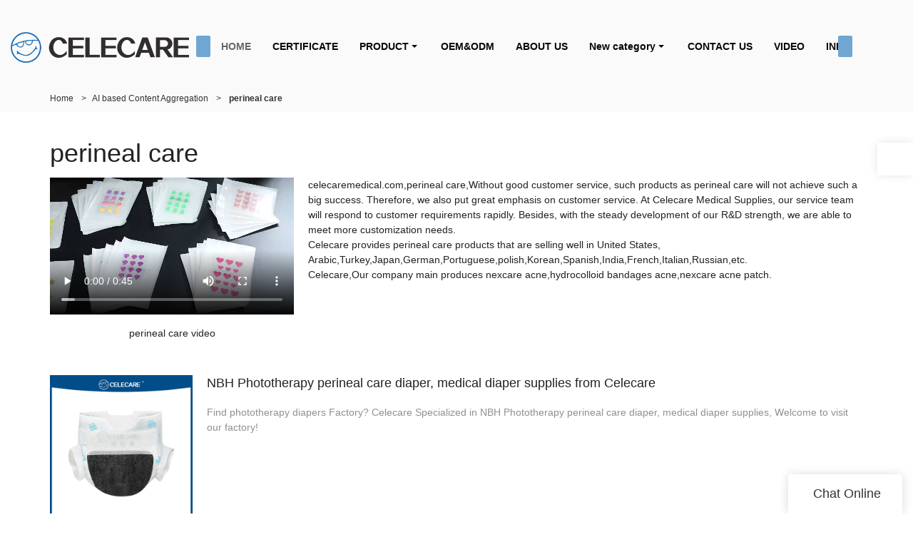

--- FILE ---
content_type: text/html
request_url: https://www.celecaremedical.com/all-products/perineal-care
body_size: 14821
content:
<!doctype html>
<html>
<!-- HEADER BEGIN -->
<head>
    <meta name="viewport" content="width=device-width,initial-scale=1.0,maximum-scale=1.0,minimum-scale=1.0,user-scalable=no">
    <meta name="applicable-device" content="pc,mobile">
    <meta http-equiv="X-UA-Compatible" content="IE=Edge,chrome=1"/>
    <meta http-equiv="Content-Type" content="text/html; charset=utf-8" />  
    <title>perineal care | Celecare</title>
    <meta name="keywords" content="perineal care" />
    <meta name="description" content="perineal care from .Celecare Inquire! " />
    <link rel="shortcut icon" href="https://img80002623.weyesimg.com/uploads/gkd9fzfz.allweyes.com/images/15568517493979.png" />
    <link rel="Bookmark" href="https://img80002623.weyesimg.com/uploads/gkd9fzfz.allweyes.com/images/15568517493979.png" />
    <meta property="og:title" content="perineal care | Celecare" />
<meta property="og:description" content="perineal care from .Celecare Inquire! " />
<meta property="og:image" content="https://img80002623.weyesimg.com/uploads/gkd9fzfz.allweyes.com/images/15570478434763.png" />
<meta property="og:url" content="https://www.celecaremedical.com/all-products/perineal-care" />
<!--<link rel="apple-touch-icon-precomposed" sizes="144x144" href="--><!--/../assets/images/app-logo.png">-->
<!--[if lte IE 8]>
	<script data-static="false">self.location="/caution/upbrowser?referrer="+window.location.href;</script>
<![endif]-->
<!-- google结构化数据 -->
<script type="application/ld+json">
[{"@context":"https:\/\/schema.org","@type":"Organization","url":"http:\/\/www.celecaremedical.com\/all-products\/perineal-care","logo":"https:\/\/img80002623.weyesimg.com\/uploads\/gkd9fzfz.allweyes.com\/images\/15570478434763.png"},{"@context":"https:\/\/schema.org","@type":"BreadcrumbList","itemListElement":[{"@type":"ListItem","position":1,"name":"Home","item":"http:\/\/www.celecaremedical.com"},{"@type":"ListItem","position":2,"name":"AI based Content Aggregation","item":"http:\/\/www.celecaremedical.com\/all-products"},{"@type":"ListItem","position":3,"name":"perineal care","item":"http:\/\/www.celecaremedical.com\/perineal-care"}]},{"@context":"https:\/\/schema.org","@type":"NewsArticle","headline":"perineal care","datePublished":"2025-11-13T23:20:09+08:00","dateModified":"2025-11-13T23:20:09+08:00","image":"https:\/\/img80002623.weyesimg.com\/uploads\/www.celecaremedical.com\/images\/15898499775089.jpg"}]
</script><link data-static="base" href="https://yasuo.weyesimg.com/templates/public4/assets/css/base.css" rel="stylesheet" type="text/css" id="style" />
<!--<link/>-->
<!-- HEADCSSJSBEGIN -->
<script data-static="false" id="basejscript">
/* 全局变量 */
window.siteInfo = {
	member: {
		status: 'CLOSE',
	},
	seo: {
		verifyCode: 'OPEN',
	},
	language_code: '',
	checkIP: '0',
	shopping: {
		shoppingCart: 0,
	},
    water_info:{
        waterController:'CLOSE',// 水印开关，OPEN开，CLOSE关闭
    }
};

window.fanyi = {
	'ok': 'Ok',           // 弹窗：好的
	'hide': 'hide',       // 弹窗：隐藏
	'prompt': 'Prompt',  // 弹窗：提示
	's_c_d_y': 'yes',// 弹窗：确定
	's_c_d_n': 'no',// 弹窗：取消
	'not_empty': 'Do not allow empty',         // 表单验证：不能为空
	'format_email': 'Please enter a valid e-mail format',    // 表单验证：邮箱格式不正确
	'format_password': 'Password at least 6',    // 表单验证：密码格式不正确
	'format_pwdAgain': 'Password inconsistency',    // 表单验证：新旧密码不一致
	'special_character': 'Existence of special characters',    // 表单验证：非法字符
	'format_integer': 'Please enter a valid number format',// 表单验证：数字格式不正确
	'send_failed': 'Send failed',        // 询盘：发送失败
	'aisubtitle': 'Submit successfully',          // 询盘：提交成功
  'being_processed': 'Being Processed',// 询盘：处理中
	'You_need_to_upload_files': 'You need to upload files', // 附件上传：不能为空
  'inquire_attach_uploading': 'When uploading files, please wait a few minutes patiently. Do not close the web page or disconnect the network!',  // 附件上传：文件上传中
	'up_file_tips': 'Support formats：PDF、Word、Excel、Txt、JPG、PNG、BMP、GIF、RAR、ZIP，It is recommended to upload up to 5, and the single size must not exceed 20M.',// 附件上传：附件大小与格式的要求提示
	'please_open_with_another_browser': 'Please open with another browser', // 低级浏览器提示
};
</script>

<style data-static="false" id="css_color" rel="stylesheet" type="text/css">
a,a:hover,.font-color-a a,.font-color-a a:hover,.font-color,.font-color-hover:hover,.font-color-a a,.font-color-a a:hover,.font-color-a-hover a:hover,.font-color-before:before,.font-color-hover-before:hover:before,.font-color-after:after,.font-color-hover-after:hover:after{color:#1470b8}.border-color,.btn-primary,.btn-primary:focus,.btn-primary:hover,.border-color-a a,.border-color-a a:hover,.border-color-hover:hover,.border-color-before:before,.border-color-hover-before:hover:before,.border-color-after:after,.border-color-hover-after:hover:after{border-color:#1470b8}.bg-color,.btn-primary,.btn-primary:focus,.btn-primary:hover,.bg-color-a a,.bg-color-a a:hover,.bg-color-hover:hover,.bg-color-before:before,.bg-color-hover-before:hover:before,.bg-color-after:after,.bg-color-hover-after:hover:after{background-color:#1470b8}.bg-color-h a{color:#1470b8}.bg-color-h a:hover{background-color:#1470b8;color:#fff}.swiper-pagination-bullet:hover,.swiper-pagination-bullet-active,.owl-pagination-active-bg-color .owl-pagination .owl-page.active span{background-color:#1470b8!important}.btn-bg:hover,.tem-btn-1,.tem-btn-2,.tem-btn-3,.tem-btn-4,.tem-btn-5,.tem-btn-6,.tem-btn-7,.tem-btn-8,.tem-btn-9{color:#1470b8}.btn-bg,.btn-primary,.btn-primary:focus,.btn-primary:hover,.tem-btn-1,.tem-btn-2,.tem-btn-3,.tem-btn-4,.tem-btn-5,.tem-btn-6,.tem-btn-7,.tem-btn-8,.tem-btn-9,.tem01-page .pagination>.active>a,.tem01-page .pagination>.active>span,.tem01-page .pagination>.active>a:hover,.tem01-page .pagination>.active>span:hover,.tem01-page .pagination>.active>a:focus,.tem01-page .pagination>.active>span:focus{border-color:#1470b8}.btn-bg,.btn-primary,.btn-primary:focus,.btn-primary:hover,.btn-bg:hover,.tem-btn-3:before,.tem-btn-4:before,.tem-btn-5:before,.tem-btn-6:before,.tem-btn-7:before,.tem-btn-7:after,.tem-btn-8:before,.tem-btn-8:after,.tem-btn-9:before,.tem-btn-9:after,.tem01-page .pagination>.active>a,.tem01-page .pagination>.active>span,.tem01-page .pagination>.active>a:hover,.tem01-page .pagination>.active>span:hover,.tem01-page .pagination>.active>a:focus,.tem01-page .pagination>.active>span:focus{background-color:#1470b8}.tem-btn-1,.tem-btn-2{background:-webkit-linear-gradient(left,#1470b8,#1470b8) no-repeat;background:linear-gradient(to right,#1470b8,#1470b8) no-repeat}.owl-dot-AH-bg-color .owl-dot.active span,.owl-dot-AH-bg-color .owl-dot:hover span,.bg-color-active-span .active span{background-color:#1470b8!important}:root{--main-color:#1470b8;--rgb-color:20,112,184;}</style>
<style data-css="customcolor" data-color=""></style>


<script data-static="false">
    var _is_lighthouse = false;
</script>

<!-- CSS PLACEHOLDER BEGIN -->
<!-- CSS PLACEHOLDER END -->


<link data-static="base" id="css_font" data-font="" href="" rel="stylesheet" type="text/css" />


<!-- 统计代码头部css -->
<style data-static="false" abcd type="text/css">


.tem0-contact-sm.submit-center .box.submit{background: #1470B8;}
.tem0-contact-sm.submit-center .box.submit .btn{color: #fff;font-weight: 700;}
.tem0-contact-sm.submit-center .box.submit{border: 1px solid #fff;}
</style>
<script type="text/javascript" src="https://yasuo.weyesimg.com/templates/public4/assets/js/base.js"></script>
<script>$(function(){if(navigator.appVersion.match(/MSIE [0-9]+/))$('body').append($('<div id="ieTipsBox"><a href="/caution/upbrowser?referrer='+window.location.href+'"><span>Browser access below IE11 may cause problems such as view confusion and security. It is recommended that you upgrade your browser. </span><i>Read More</i></a></div>'))})</script>



<script type="text/javascript" src="/templates/public4/assets/js/redirectByIp.js?v=1697163556"></script>
<!-- HEADCSSJSEND -->    <!-- ga头部-->
    



<!-- Google tag (gtag.js) -->
<script async src="https://www.googletagmanager.com/gtag/js?id=G-QSHKFC1EHN"></script>
<script>
  window.dataLayer = window.dataLayer || [];
  function gtag(){dataLayer.push(arguments);}
  gtag('js', new Date());

  gtag('config', 'G-QSHKFC1EHN');
</script>    <!-- ga头部-->
    <meta name="google-site-verification" content="WEt0HmcJsfKN-B4IZrmQls4pEa-ygyOZhkByjf_RLvk" />
<meta name="yandex-verification" content="1a0d6de3107885b4" />
<meta name="msvalidate.01" content="4ABDB34E4F1A19BA4F1BDF88A4477DBB" />
    <!-- 页面类型 -->
    </head>
<!-- HEADER END -->
<body class="_system" id="home">

<!-- BODY BEGIN -->
            <link template-css="widget" href="/templates/public4/assets/css/widget/header/public_header_80.css?v=1567059096" rel="stylesheet" type="text/css" />
<script type="text/javascript" src="/templates/public4/assets/js/widget/header/public_header_80.js?v=1577959402"></script>
<header class="headerWrap tem80-header show-full" widget-style="display color" style="color: rgb(7, 7, 9);">
    <div class="fixed_right">
        <p class="fixed_p noScrollMove" widget-style="background" style="background-position: 0% 0%; background-color: rgb(255, 255, 255); background-size: auto; background-repeat: repeat;"></p>
        <ul>
                                    <li class="head_editor">
                <section template-edit="block.block_desc" template-sign="co_detailed_head80">
                                        <span class="icon-mail62" style="line-height: 46px;font-size: 2rem;"></span>
                                    </section> 
            </li>
        </ul>
    </div>
    <div class="header">
        <div class="head_bottom">
            <span class="tem_bg noScrollMove" widget-style="background" style="background-position: 0% 0%; background-color: rgb(255, 255, 255); background-size: auto; background-repeat: repeat;"></span>
            <div class="container">
                <div class="con clearfix">
                    <div class="logo">
                        <a href="/" widget-action="logo">
                                                    <img src="https://img80002623.weyesimg.com/uploads/gkd9fzfz.allweyes.com/images/15570478434763.png?imageView2/2/w/1920/h/160/q/75/format/webp" alt="Logo | Celecare Medical Supplies - celecaremedical.com">
                                                </a>
                    </div>
                    <div class="navigation">
                        <div class="search">
                            <div class="icon_bx" widget-style="search">
                                <span class="icon-sousuo2"></span>
                                <div class="search_box bg-color">
                                    <form action="/search/index/" method="post" class="search_div_form noScrollMove" widget-style="background-color" style="background-position: 0% 0%; background-color: rgb(255, 255, 255); background-size: auto; background-repeat: repeat;">
                                        <input type="text" name="searchname" placeholder="Search" required="" autocomplete="off">
                                        <div class="header_search_select">
                                            <ul></ul>
                                        </div>
                                        <button class="icon-sousuo2"></button>
                                        <i class="icon-clear"></i>
                                    </form>
                                </div>
                            </div>
                                                        <button class="nav_button">
                                <div class="nav_button_icon">
                                    <span></span>
                                    <span></span>
                                    <span></span>
                                </div>
                            </button>
                        </div>
                        <nav class="noScrollMove" widget-style="background-color" style="width: 986px; background-position: 0% 0%; background-color: rgb(255, 255, 255); background-size: auto; background-repeat: repeat; max-width: 1543px;">
                            <div class="lr">
                                <div class="left icon-keyboard_arrow_left bg-color"></div>
                                <div class="right icon-keyboard_arrow_right bg-color"></div>
                            </div>
                            <div class="nav">
                                <ul nav-action="edit">
                                    <li>
                                        <div class="text active"><a href="/">HOME</a></div>
                                    </li>
                                                                        <li>
                                        <div nav-id="45" class="text "><a href="/certificate"  >CERTIFICATE</a></div>
                                    </li>
                                                                        <li>
                                        <div nav-id="1" class="text xia "><a href="/product"  >PRODUCT</a></div>
                                        <ul widget-style="background-color" class="noScrollMove" style="background-position: 0% 0%; background-color: rgb(255, 255, 255); background-size: auto; background-repeat: repeat;">
                                                                                        <li>
                                                <div class="text "><a href="/personal-care-products"  >Acne patch</a></div>
                                                                                            </li>
                                                                                        <li>
                                                <div class="text "><a href="/one-piece-clostomy-bag"  >One-piece ostomy bag</a></div>
                                                                                            </li>
                                                                                        <li>
                                                <div class="text "><a href="/colostomy-bag"  >Colostomy bag</a></div>
                                                                                            </li>
                                                                                        <li>
                                                <div class="text "><a href="/two-piece-clostomy-bag"  >Two-piece ostomy bag</a></div>
                                                                                            </li>
                                                                                        <li>
                                                <div class="text "><a href="/two-piece-baseplate"  >Two-piece baseplate</a></div>
                                                                                            </li>
                                                                                        <li>
                                                <div class="text "><a href="/urostomy-bag"  >Urostomy bag</a></div>
                                                                                            </li>
                                                                                        <li>
                                                <div class="text "><a href="/baby-eye-mask"  >Baby eye mask</a></div>
                                                                                            </li>
                                                                                        <li>
                                                <div class="text "><a href="/wound-dressing"  >Wound dressing</a></div>
                                                                                            </li>
                                                                                    </ul>
                                    </li>
                                                                        <li>
                                        <div nav-id="2" class="text "><a href="/oem-odm"  >OEM&ODM</a></div>
                                    </li>
                                                                        <li>
                                        <div nav-id="3" class="text "><a href="/about-us"  >ABOUT US</a></div>
                                    </li>
                                                                        <li>
                                        <div nav-id="23" class="text xia "><a href="/new-category"  >New category</a></div>
                                        <ul widget-style="background-color" class="noScrollMove" style="background-position: 0% 0%; background-color: rgb(255, 255, 255); background-size: auto; background-repeat: repeat;">
                                                                                        <li>
                                                <div class="text "><a href="/other-products"  >Hydrocolloid raw material</a></div>
                                                                                            </li>
                                                                                        <li>
                                                <div class="text "><a href="/neonatal-phototherapy-eye-mask"  >Neonatal phototherapy eye mask</a></div>
                                                                                            </li>
                                                                                        <li>
                                                <div class="text "><a href="/picc-line-cover"  >PICC line cover</a></div>
                                                                                            </li>
                                                                                        <li>
                                                <div class="text "><a href="/phototherapy-diaper"  >Phototherapy diaper</a></div>
                                                                                            </li>
                                                                                    </ul>
                                    </li>
                                                                        <li>
                                        <div nav-id="6" class="text "><a href="/contact-us"  >CONTACT US</a></div>
                                    </li>
                                                                        <li>
                                        <div nav-id="4" class="text "><a href="/video"  >VIDEO</a></div>
                                    </li>
                                                                        <li>
                                        <div nav-id="5" class="text xia "><a href="/info-center"  >INFO CENTER</a></div>
                                        <ul widget-style="background-color" class="noScrollMove" style="background-position: 0% 0%; background-color: rgb(255, 255, 255); background-size: auto; background-repeat: repeat;">
                                                                                        <li>
                                                <div class="text "><a href="/faqs"  >FAQS</a></div>
                                                                                            </li>
                                                                                        <li>
                                                <div class="text "><a href="/news"  >NEWS</a></div>
                                                                                            </li>
                                                                                    </ul>
                                    </li>
                                                                    </ul>
                            </div>
                        </nav>
                    </div>
                </div>
            </div>
        </div>
    </div>
</header>        <!-- 头部 -->
<!-- 位置 -->
<div template-layout="5">
    <div layout-id="1" class="tem02-s-title-position" layout-style="align[123]">
	<link template-css="layout" href="/templates/public4/assets/css/layout/s_title_position/public_s_title_position_2.css?v=1567059096" rel="stylesheet" type="text/css" />
    <div func-id="1" class="container">
        <!--所在位置 开始-->
<div class="location" module-style="color">
    <a href="/">Home</a>

    
        <span> &nbsp;&gt;&nbsp;</span><a href="/all-products">AI based Content Aggregation</a>
        
        <span> &nbsp;&gt;&nbsp; </span><strong>perineal care</strong>
            </div>
    </div>
</div></div><!-- 主体内容 -->
<div template-layout="23">
    <!-- 新ai聚合页-模板2 -->
<div layout-id="3"> 
  <div class="tem05-search-product">
    <link template-css="layout" href="/templates/public4/assets/css/layout/search_product/public_search_product_5.css?v=1597915583" rel="stylesheet" type="text/css" />
		<div class="container">
      <div template-module="3">
        <div func-id="3">
          <div class="tem12-search-picture-text">
  <h1 class="b_title">perineal care</h1>
  <div class="item flexBoxWrap">
    <div class="image">
		<video src="https://img80002623.weyesimg.com/uploads/www.celecaremedical.com/video/17248093737749.mp4" controls></video>				<p>perineal care video</p>    </div>
    <div class="text">
		<p>celecaremedical.com,perineal care,Without good customer service, such products as perineal care will not achieve such a big success. Therefore, we also put great emphasis on customer service. At Celecare Medical Supplies, our service team will respond to customer requirements rapidly. Besides, with the steady development of our R&D strength, we are able to meet more customization needs.<br>Celecare provides perineal care products that are selling well in United States, Arabic,Turkey,Japan,German,Portuguese,polish,Korean,Spanish,India,French,Italian,Russian,etc.<br>Celecare,Our company main produces nexcare acne,hydrocolloid bandages acne,nexcare acne patch.</p>
    </div>
  </div>
</div>        </div>
        <div func-id="3">
          <div class="tem13-search-picture-text">
  <div class="items">
		<div class="item">
		<a href="/nbh-phototherapy-perineal-care-diaper-medical-diaper-supplies-from-celecare" class="flexBoxWrap">
		  <div class="image">
			<img src="https://img80002623.weyesimg.com/uploads/www.celecaremedical.com/images/15898499775089.jpg?imageView2/2/w/1920/q/75/format/webp" alt="NBH Phototherapy perineal care diaper, medical diaper supplies from Celecare">
		  </div>
		  <div class="text">
			<div class="title">NBH Phototherapy perineal care diaper, medical diaper supplies from Celecare</div>
			<div class="desc">Find phototherapy diapers Factory? Celecare Specialized in NBH Phototherapy perineal care diaper, medical diaper supplies, Welcome to visit our factory!</div>
		  </div>
		</a>
    </div>
		<div class="item">
		<a href="/celecare-top-quality-baby-diapers-newborn-company-with-convenience" class="flexBoxWrap">
		  <div class="image">
			<img src="https://img80002623.weyesimg.com/uploads/gkd9fzfz.allweyes.com/images/f4a8b50948df63116ef286fed395f612.jpg?imageView2/2/w/1920/q/75/format/webp" alt="Celecare top quality baby diapers newborn company with convenience">
		  </div>
		  <div class="text">
			<div class="title">Celecare top quality baby diapers newborn company with convenience</div>
			<div class="desc">Want to know more details about form Celecare? Click, if you want to learn more!</div>
		  </div>
		</a>
    </div>
		<div class="item">
		<a href="/celecare-factory-price-ostomy-wafer-sizes-series-for-people-with-ileostomy" class="flexBoxWrap">
		  <div class="image">
			<img src="https://img80002623.weyesimg.com/uploads/gkd9fzfz.allweyes.com/images/2865c4e3823b17d9a8a8e260471ee10c.jpg?imageView2/2/w/1920/q/75/format/webp" alt="Celecare factory price ostomy wafer sizes series for people with ileostomy">
		  </div>
		  <div class="text">
			<div class="title">Celecare factory price ostomy wafer sizes series for people with ileostomy</div>
			<div class="desc">Want to know more about ostomy wafer sizes form Celecare Medical Wenzhou Co., Ltd. ? Click in to learn more!</div>
		  </div>
		</a>
    </div>
	      </div>
</div>        </div>
        <div func-id="3">
          <div class="tem14-search-picture-text">
  <h3 class="b_title">Relevant Articles</h3>
  <div class="wrap">
    <div class="flexBoxWrap row">
		<div class="items col-md-6 col-xs-12 left">		<div class="item">
          <a class="title" href="/guide-of-ostomycare">Guide of OstomyCare</a>
          <span class="date">2025-10-30 16:34:35</span>
        </div>
				<div class="item">
          <a class="title" href="/ostomy-care">Ostomy Care</a>
          <span class="date">2025-09-12 16:20:18</span>
        </div>
				<div class="item">
          <a class="title" href="/rising-demand-and-innovation-in-waterproof-wound-dressings-a-global-perspective">Rising Demand and Innovation in Waterproof Wound Dressings: A Global Perspective</a>
          <span class="date">2025-07-30 10:37:17</span>
        </div>
				<div class="item">
          <a class="title" href="/breakthrough-in-hydrocolloid-dressing-technology-how-double-layer-structure-enhances-chronic-wound-healing-efficiency">Breakthrough in Hydrocolloid Dressing Technology: How Double-Layer Structure Enhances Chronic Wound Healing Efficiency</a>
          <span class="date">2025-07-25 17:29:24</span>
        </div>
				<div class="item">
          <a class="title" href="/environmentally-friendly-ostomy-bag-design-the-application-of-biodegradable-materials-in-medical-consumables">Environmentally Friendly Ostomy Bag Design: The Application of Biodegradable Materials in Medical Consumables</a>
          <span class="date">2025-07-22 11:46:43</span>
        </div>
		</div><div class="items col-md-6 col-xs-12 right">		<div class="item">
          <a class="title" href="/the-rise-of-smart-dressings-integrating-hydrocolloid-dressings-with-iot-for-remote-wound-monitoring">The Rise of Smart Dressings: Integrating Hydrocolloid Dressings with IoT for Remote Wound Monitoring</a>
          <span class="date">2025-07-18 18:34:51</span>
        </div>
				<div class="item">
          <a class="title" href="/modern-ostomy-care-innovations-for-enhanced-comfort-and-leak-prevention">Modern Ostomy Care: Innovations for Enhanced Comfort and Leak Prevention</a>
          <span class="date">2025-07-16 10:48:04</span>
        </div>
				<div class="item">
          <a class="title" href="/can-pimple-patch-work-on-all-types-of-acne">Can pimple patch work on all types of acne?</a>
          <span class="date">2024-09-05 14:24:00</span>
        </div>
				<div class="item">
          <a class="title" href="/where-do-you-ship-to">Where do you ship to?</a>
          <span class="date">2024-09-05 14:03:55</span>
        </div>
				<div class="item">
          <a class="title" href="/deliver-a-solid-set">Deliver a solid set</a>
          <span class="date">2024-08-30 17:26:24</span>
        </div>
		</div>		    </div>
  </div>
</div>        </div>
      </div>
    </div>
    <div template-module="3" style="background: rgba(0,0,0,.03);">
      <div func-id="3" class="container">
                  <div class="tem0-contact-sm" id="i_6915f729cb912">
    <link template-css="module" href="/templates/public4/assets/css/module/contact/public_contact_0.css?v=1641349870" rel="stylesheet" type="text/css" />
    <div class="wow animated fadeInUp" module-style="animated">
        <div class="form flexBoxWrap">
            <input type="hidden" name="pages" value="" class="locationHref">
            <input type="hidden" name="idType" value="0">
            <!-- 循环 开始 -->
                            <!-- 默认 -->
                <div class="item col-xs-12 col-sm-12 col-md-6 col-lg-6" module-style="column">
                    <div class="form-group">
                        <label class="box">
                            <input type="text" name="name" class="form-control" placeholder="Name" required>
                            <div class="control-label">Name</div>
                        </label>
                    </div>
                </div>
                                    <div class="item col-xs-12 col-sm-12 col-md-6 col-lg-6" module-style="column">
                        <div class="form-group">
                            <label class="box">
                                <input type="text" name="email" class="form-control" placeholder="E-mail" required>
                                <div class="control-label">E-mail</div>
                            </label>
                        </div>
                    </div>
                                        <!-- 循环 结束 -->
            <div class="item col-xs-12 col-sm-12 col-md-12 col-lg-12">
                <div class="form-group">
                    <label class="box full">
                        <textarea rows="3" class="form-control" placeholder="Content" name="contents" required></textarea>
                        <div class="control-label">Content</div>
                    </label>
                </div>
            </div>
            <div class="item col-xs-12 col-sm-12 col-md-12 col-lg-12">
                <div class="form-group mt15">
                    <div class="box submit">
                        <button type="submit" class="btn">Send Inquiry Now</button>
                        <div class="control-label"></div>
                    </div>
                </div>
            </div>
        </div>
    </div>
    <div class="style" module-style="color border-color background-color" style="color:#999;border-color:#D3D3D3;background-color:rgba(0,0,0,0)" hidden></div>
    <!-- STATIC BEGIN -->
    <input type="hidden" module-setting="title" module-tips="标题位置" value="title-box" module-value="select::{'title-top':'居上','title-left':'居左','title-box':'内嵌'}">
    <input type="hidden" module-setting="width" module-tips="标题宽度" value="100px">
    <input type="hidden" module-setting="border" module-tips="边框样式" value="border-bottom" module-value="select::{'border-all':'四周','border-bottom':'下边框'}">
    <input type="hidden" module-setting="size" module-tips="边框大小" value="1px">
    <input type="hidden" module-setting="radius" module-tips="圆角" value="0">
    <input type="hidden" module-setting="submit-radius" module-tips="按钮圆角" value="0">
    <input type="hidden" module-setting="submit-width" module-tips="按钮长度" value="100%" module-value="select::{'100%':'全屏','auto':'自动'}">
    <input type="hidden" module-setting="submit" module-tips="按钮位置" value="submit-center" module-value="select::{'submit-left':'居左','submit-center':'居中','submit-right':'居右'}">
    <input type="hidden" module-setting="max-width" module-tips="表单最大宽度" value="none">
    <input type="hidden" module-setting="content-required" module-tips="设置content默认内容" value="">
    <!-- STATIC END -->
    <script>
    $(function(){
        /* 自定义设置 */
        var box = '#i_6915f729cb912', style = '',
            oBox = $(box),
            oStyle = oBox.find('.style'),
            config = {
                color: oStyle.css('color'),
                boColor: oStyle.css('border-top-color'),
                bgColor: oStyle.css('background-color'),
                title: oBox.find('[module-setting="title"]').val(),
                width: oBox.find('[module-setting="width"]').val(),
                border: oBox.find('[module-setting="border"]').val(),
                size: oBox.find('[module-setting="size"]').val(),
                radius: oBox.find('[module-setting="radius"]').val(),
                submitRadius: oBox.find('[module-setting="submit-radius"]').val(),
                submitWidth: oBox.find('[module-setting="submit-width"]').val(),
                submit: oBox.find('[module-setting="submit"]').val(),
                maxWidth: oBox.find('[module-setting="max-width"]').val(),
                contentRequired: oBox.find('[module-setting="content-required"]').val(),
            };
            config.go_home = oBox.find('[module-setting="go_home"]');
            config.go_home.length>0 ? config.go_home = (config.go_home.val()=='1' ? true : false) : true;

        if($(window).width() < 768){
            config.title = 'title-box';
            config.submitWidth = '100%';
        }
        $(box + ' textarea').val(config.contentRequired);
        var formControl = box + ' .form-control',
            placeholder = 'placeholder{color:'+ config.color +'}';

        /* 字体色 */
        style += formControl + '::-webkit-input-'+ placeholder;
        style += formControl + ':-ms-input-'+ placeholder;
        style += formControl + ':-ms-'+ placeholder;
        style += formControl + '::-moz-'+ placeholder;
        style += formControl + '::'+ placeholder;
        style += formControl + '{color:'+ config.color +'}';
        style += box + ' .control-label{color:'+ config.color +'}';
        /* 边框色 */
        style += formControl + '{border-color:'+ config.boColor +'}';
        /* 背景色 */
        style += formControl + '{background-color:'+ config.bgColor +'}';
        /* 边框大小 */
        style += formControl + '{border-width:'+ config.size +'}';
        /* 圆角 */
        style += formControl + '{border-radius:'+ config.radius +'}';
        /* 提交按钮 */
        style += box + ' [type="submit"]{border-radius:'+ config.submitRadius +';width:'+ config.submitWidth +'}';
        /* 标题宽度 */
        style += box + '.title-left .help-block{margin-left:'+ config.width +'}';
        style += box + '.title-left .control-label{width:'+ config.width +'}';
        /* 表单最大宽度 */
        style += box + '{max-width:'+ config.maxWidth +'}';
        /* 验证码 & 附件上传 边框*/
        /* 标题/边框样式 */
        oStyle.html('<style>'+ style +'</style>');
        oBox
            .removeClass('title-top title-left title-box border-all border-bottom submit-left submit-center submit-right')
            .addClass(config.title + ' ' + config.border + ' ' + config.submit)
            .css('opacity', '1')
            .find('.locationHref').val(location.href);
        new formIframe('6915f729cb912');
    })
    </script>
</div>              </div>
    </div>
	</div> 
</div><script>
  $(function(){
    var oBread = $('.tem02-s-title-position')
    if(oBread.length > 0 && window.innerWidth > 992){
      if(oBread.offset().top === 0) oBread.css('padding-top','130px')
    }
  })
</script>
</div>

<!-- 尾部是否显示 chenyandong 2019-07-29 增 -->
<div template-layout="6" style="padding-bottom: 0px;">
    <div layout-id="6" layout-path="footer/public_footer_41" class="tem41-footer content-section noScrollMove full-screen-spacing" style="padding: 2% 6% 1%; background-color: rgb(244, 244, 244); background-size: cover; background-repeat: no-repeat; background-position: 50% 50%;">
<link template-css="layout" href="/templates/public4/assets/css/layout/footer/public_footer_41.css?v=1574332260" rel="stylesheet" type="text/css">
    <div class="container full-screen">
    	<div class="row wrap clearfix">      
            <div class="col-md-3 col-xs-6 tem02-footer-grids">    
                
<!-- CUSTOM 0/FOOTER/PUBLIC_FOOT_TEXT_1:7147 BEGIN -->
<!-- about us -->
	<div class="h4 title">
	<section module-edit="block.block_name">
		<p><span style="color:#333333;"><span style="font-size:18px;">QUICK LINKS</span></span></p>
	</section>
	</div>
	<section module-edit="block.block_desc"><ul class="description">
	<li><a href="/">Home</a></li>
	<li><a href="/product">Product</a></li>
	<li><a href="/oem-odm">Oem&amp;Odm</a></li>
	<li><a href="/about-us">About us</a></li>
	<li><a href="#skills">Video</a></li>
	<li><a href="/info-center">Info center</a></li>
	<li><a href="/contact-us">Contact us</a></li>
</ul>
</section>

<!-- about us -->
<!-- CUSTOM 0/FOOTER/PUBLIC_FOOT_TEXT_1:7147 END -->
            </div>
            <div class="col-md-3 col-xs-6 tem02-footer-grids">   
                
<!-- CUSTOM 0/FOOTER/PUBLIC_FOOT_TEXT_2:7148 BEGIN -->
<!-- about us -->
	<div class="h4 title">
	<section module-edit="block.block_name">
		<p><span style="color:#333333;"><span style="font-size:18px;">PRODUCT</span></span></p>
	</section>
	</div>
	<section module-edit="block.block_desc"><ul class="description">
	<li><a href="https://www.celecaremedical.com/acne-pimple-patch"><span style="color:#000000;">Acne pimple patch</span></a></li>
	<li><a href="https://www.celecaremedical.com/colostomy-bag"><span style="color:#000000;">Colostomy bag</span></a></li>
	<li><span style="color:#000000;">Urostomy bag</span></li>
	<li><a href="https://www.celecaremedical.com/baby-eye-mask"><span style="color:#000000;">Baby eye mask</span></a></li>
	<li><a href="https://www.celecaremedical.com/wound-dressing"><span style="color:#000000;">Wound dressing</span></a></li>
	<li><a href="https://www.celecaremedical.com/phototherapy-diaper"><span style="color:#000000;">Phototherapy diaper</span></a></li>
	<li>&nbsp;</li>
</ul>
</section>

<!-- about us -->
<!-- CUSTOM 0/FOOTER/PUBLIC_FOOT_TEXT_2:7148 END -->
            </div>
            <div class="col-md-3 col-xs-6 tem02-footer-grids">                
                
<!-- CUSTOM 0/FOOTER/PUBLIC_FOOT_TEXT_3:7149 BEGIN -->
<!-- about us -->
	<div class="h4 title">
	<section module-edit="block.block_name">
		<p><span style="color:#333333;"><span style="font-size:18px;">CONTACT US</span></span></p>
	</section>
	</div>
	<section module-edit="block.block_desc"><div class="links-info description"><span style="color:#777;">Mob: +86 </span><span style="color:#808080;">13566226722</span></div>

<div class="links-info description"><span style="color:#808080;">Tel：+86-577-56708225</span></div>

<div class="links-info description"><span style="color:#777;">Fax: </span><span style="color:#808080;">+86</span><span style="color:#777;">-577-56957272</span><br>
<span style="color:#777;">E-mail:</span><a href="mailto:Maggie@celecare.com" rel=""> info</a><a href="mailto:example@weyes.com">@celecare.com</a><br>
<span style="color:#777;">Address: </span></div>

<div class="links-info description">NO.407 XIAJIN RD(1-4th Floor),JINZHU INDUSTRIAL ZONE, NANBAIXIANG STREET, OUHAI&nbsp;DISTRICT，WENZHOU CITY, ZHEJIANG PROVINCE, CHINA</div>

<div class="links-info description">&nbsp;</div>
</section>

<!-- about us -->
<!-- CUSTOM 0/FOOTER/PUBLIC_FOOT_TEXT_3:7149 END -->
            </div>
	    	<div class="col-md-3 col-sm-6 col-xs-6">
	    		<div class="left">
		    		<div func-id="1" config_cms_number="">
<!-- CUSTOM 0/FOOTER/PUBLIC_FOOT_TEXT_60:7150 BEGIN -->
    
    <div class="right wow animated fadeInUp animated animated animated animated animated animated animated animated animated animated animated animated animated animated animated animated animated animated animated animated animated animated animated animated animated animated animated animated animated animated animated animated animated animated animated animated animated animated animated" module-style="animate" style="visibility: hidden;">
        <div class="text">
            <div class="h4 title">
                <section module-edit="block.block_name"><p><span style="color:#333333;"><strong>Better Touch Better Business</strong></span></p>
</section>
            </div>
            <div class="description">
                <section module-edit="block.block_desc"><p><span style="color:#777;">Contact Celecare Sales.</span></p>
</section>
            </div>
            <a class="btn btn-primary" module-style="color background-color" href="/contact-us" block-edit="link" style="color: rgb(255, 255, 255); background-color: rgb(20, 112, 184);">CONTACT US</a>
        </div>
    </div>

<!-- CUSTOM 0/FOOTER/PUBLIC_FOOT_TEXT_60:7150 END -->
</div>
		    		
		    		<div func-id="1" config_cms_number="">
<!-- CUSTOM 0/FOOTER/PUBLIC_FOOT_MAP_1:7151 BEGIN -->
<!-- 站点地图 -->
<div class="sitemap-link" module-style="color" style="color: rgb(119, 119, 119);">
    <a href="/sitemap.html">
        <span class="success-icon icon-position"></span>
        Sitemap            
    </a>
</div>
<!-- 站点地图 -->
<script type="text/javascript">
$(document).ready(function() {
    $("#inquire_form").bootstrapValidator({
        feedbackIcons: {
            valid: 'icon-checkmark',
            invalid: 'icon-cancel3',
            validating: 'icon-refresh'
        },
        fields: {
            contents: {
                validators: {
                    notEmpty: {
                        message: "Do not allow empty"
                    }
                }
            },
            email: {
                validators: {
                    notEmpty: {
                        message: "Do not allow empty"
                    },
                    emailAddress: {
                        message: "Please enter a valid e-mail format"
                    }
                }
            },
            yzm: {
                validators: {
                    notEmpty: {
                        message: "Do not allow empty"
                    }
                }
            }
        }
    });

});
</script> 
<!-- CUSTOM 0/FOOTER/PUBLIC_FOOT_MAP_1:7151 END -->
</div>
	    		</div>
	    	</div>
    	</div>
    </div>
</div>
</div>
    <!-- tem06-footer -->
<div class="tem06-copyright noScrollMove" widget-style="background" style="background-position: 0% 0%; background-color: rgb(244, 244, 244); background-size: auto; background-repeat: repeat;">
    <link template-css="widget" href="/templates/public4/assets/css/widget/copyright/public_copyright_6.css?v=1572521814" rel="stylesheet" type="text/css" />
    <div class="container">
        <div class="row bottom">
            <!--版权-->
            <div class="copyright">
                        <section template-edit="block.block_desc" template-sign="co_copyright"><p><span style="color:#777;"><font style="vertical-align: inherit;"><font style="vertical-align: inherit;">版权所有©2025 Celecare Medical Wenzhou Co.，Ltd. </font><font style="vertical-align: inherit;">版权所有</font></font></span></p>
</section>
                        </div>
            <div class="clearfix"></div>
            <div class="share-to">
                                        <a href="https://www.facebook.com/Celecare-Wenzhou-Medical-COLTD-109144617163659/" target="_blank" rel="nofollow">
                            <span class="fa icon-facebook"></span>
                        </a>
                                        <a href="https://twitter.com/celecare2" target="_blank" rel="nofollow">
                            <span class="fa icon-twitter4"></span>
                        </a>
                                        <a href="https://www.youtube.com/channel/UC3DQCNNAd3w-f_Cr-X-Vuww" target="_blank" rel="nofollow">
                            <span class="fa icon-youtube3"></span>
                        </a>
                                        <a href="https://www.linkedin.com/company/13350076/" target="_blank" rel="nofollow">
                            <span class="fa icon-linkedin2"></span>
                        </a>
                                        <a href="https://www.instagram.com/celecaremedical/" target="_blank" rel="nofollow">
                            <span class="fa icon-instagram"></span>
                        </a>
                                        <a href="https://www.pinterest.com/snscelecare/" target="_blank" rel="nofollow">
                            <span class="fa icon-pinterest"></span>
                        </a>
                            </div>
                        <div data-content="create-app" class="tem-download-app col-sm-12 text-center"><a href="#" class="button-box border-color-hover border-color-hover-before bg-color-hover-before" data-toggle="modal" data-target="#download-app" onclick="downloadApp()"><span class="icon-android mr5"></span><span class="icon-apple mr15"></span>Get This APP</a></div>
                    </div>
    </div>
</div>
<!-- tem06-footer -->

<!-- download-app -->
<div class="modal fade" id="download-app" tabindex="1" role="dialog" aria-labelledby="myModalLabel">
  <div class="modal-dialog" role="document">
    <div class="modal-content">
        <div class="modal-body">
            <!--Safari-->
            <div class="app-wechat"><img data-src="/templates/public4/assets/images/app-wehat.jpg" /></div>
            <div class="app-safari" style="display:none;"><img data-src="/templates/public4/assets/images/app-tips.gif" /></div>
            <!--Android-->
                    </div>
    </div>
  </div>
</div>

<script>
function downloadApp(){$('#download-app img').each(function(){$(this).attr('src', $(this).data('src'))})}
var userAgent = window.navigator.userAgent;

if(userAgent.toLowerCase().match(/MicroMessenger/i) == 'micromessenger'){
    // wechat
    $(".app-wechat").show();
} else if (userAgent.indexOf("Safari") > -1 && userAgent.indexOf("iPhone") > -1) {
    // IOS
    $(".app-safari").show();
} else {
    // Android
    if ($(".app-android").length) {
        $(".app-android").show();
    } else {
        $("[data-content='create-app']").hide();
    }
}
</script>
  <!--be share to-->
<div widget-style="wrap" class="show right radius-0 color-main size-1 style-iconsize-1 style-fontsize-1">
	<div class="tem01-beshare addClass">
		<ul>
					<li>
				<a href="https://www.facebook.com/Celecare-Wenzhou-Medical-COLTD-109144617163659/" target="_blank" rel="nofollow">
					<span class="icon-facebook bg-color"></span>
					<span class="text">facebook</span>				</a>
			</li>
					<li>
				<a href="https://twitter.com/celecare2" target="_blank" rel="nofollow">
					<span class="icon-twitter4 bg-color"></span>
					<span class="text">twitter</span>				</a>
			</li>
					<li>
				<a href="https://www.youtube.com/channel/UC3DQCNNAd3w-f_Cr-X-Vuww" target="_blank" rel="nofollow">
					<span class="icon-youtube3 bg-color"></span>
					<span class="text">youtube</span>				</a>
			</li>
					<li>
				<a href="https://www.linkedin.com/company/13350076/" target="_blank" rel="nofollow">
					<span class="icon-linkedin2 bg-color"></span>
					<span class="text">linkedin</span>				</a>
			</li>
					<li>
				<a href="https://www.instagram.com/celecaremedical/" target="_blank" rel="nofollow">
					<span class="icon-instagram bg-color"></span>
					<span class="text">instagram</span>				</a>
			</li>
					<li>
				<a href="https://www.pinterest.com/snscelecare/" target="_blank" rel="nofollow">
					<span class="icon-pinterest bg-color"></span>
					<span class="text">pinterest</span>				</a>
			</li>
				</ul>
	</div>
</div>
<!--be share to-->
<div class="tem05-float add" id="mqChat-box">
	<link template-css="widget" href="/templates/public4/assets/css/widget/float/public_float_5.css?v=1640249447" rel="stylesheet" type="text/css"/>
	<span id="mqChat-fanyi" none data-fanyi="The request timeout, Please contact customer, You can start chatting, Click to load more, no more, sent, seen, Your account is logged in another web page and it's off the line, The password was modified and forced to go out, The above is a chat record, Get file failure, Enter what you want to say here'"></span>
	<div id="mqChat-small" class="bg-color add">
		<dfn>
			<i class="icon-uniE621 font-color"></i>
		</dfn>
		<span>Chat Online</span>
		<em class="designerShow">编辑模式下无法使用</em>
	</div>
	<div id="mqChat-show" none>
		<div id="mqChat-head" class="bg-color">
			<i class="icon-xia"></i>
			<span>Chat Online</span>
			<em none>inputting...</em>
		</div>
		<div class="body" id="i_623e847ccfccf">
			<div id="mqChat-chat">
				<div class="chat"><ul></ul></div>
				<form>
					<div class="textarea">
						<div id="mqChat-textarea" contenteditable tabindex="1" title="Enter what you want to say here"></div>
					</div>
					<div class="flex">
						<div class="upload">
							<i class="icon-image"></i>
							<input type="file" accept="image/*" id="mqChat-file">
						</div>
						<div class="face" tabindex="0" id="mqChat-face">
							<i class="icon-smile"></i>
							<div class="nano"><ul></ul></div>
						</div>
						<span class="tips" title="Send messages directly by Ctrl+Enter"></span>
						<a class="submit bg-color" id="mqChat-send">Send</a>
					</div>
				</form>
			</div>
			<div id="mqChat-form" none>
				<div class="form">
					<span set-config="" widget-style="inquiry" class="inquiryform name_ phone_ email_ contents_ glxp_ inquiryreply style-iconsize-1 style-fontsize-1"></span>
					<span class="autoReply" none></span>
					<div class="inquiryform">
						<p class="feedback-tips mb15">Hello, please leave your name and email here before chat online so that we won't miss your message and contact you smoothly.</p>
						<div class="form-group">
							<label><i none>*</i>Name：</label>
							<input type="text" name="name" class="form-control name_">
						</div>
						<div class="form-group">
							<label><i none>*</i>Phone：</label>
							<input type="text" name="phone" class="form-control phone_">
						</div>
						<div class="form-group">
							<label><i none>*</i>E-mail：</label>
							<input type="text" name="email" class="form-control email_">
						</div>
												<div class="form-group">
							<label><i none>*</i>Content：</label>
							<textarea name="contents" rows="2" class="form-control contents_"></textarea>
						</div>
						<div class="form-group">	
							<button type="submit" class="btn btn-default btn-block">Send Inquiry Now</button>
						</div>	 
					</div>
				</div>
			</div>
		</div>
	</div>
	<div id="mqChat-bigPic"></div>
	<script>
		var mqChatFanyi = [
			"Do not allow empty",
			"Please enter a valid e-mail format",
			"Name",
			"Phone",
			"E-mail",
			"Content",
			"Chat Online",
			"verification code is incorrect",
			"E-mail address does not exist",
			"The sending failed, This may be a malformed format of the mailbox, Please check the following contents.",
			"Quantity"
		];
	</script>
	<script type="text/javascript" src="https://yasuo.weyesimg.com/templates/public4/assets/js/mqChat-1.js"></script>
</div>
<!-- BODY END -->

<!-- mobile_bottom尾部-->
<div class="mobile_bottom">
    <ul>
        <!-- <li ><a href="/"><span class="icon-home1"></span></a></li> -->
            <li ><a href="tel:+86 13566226722"><span class="icon-uniE633"></span></a></li>
                    <li><a href="javascript:;" id="mobile_bottom_iquire"><span class="icon-uniE621"></span></a></li>
        <li><a href="javascript:;" id="mobile_bottom_share"><span class="icon-share"></span></a></li>
    </ul>
</div>
<script type="text/javascript">
$(function(){

    var $class = $('.mobile_bottom');
    if($class.find('.icon-uniE633').parent().attr('href') == 'tel:') $class.find('.icon-uniE633').parents('li').addClass('hide');
    if($class.find('.icon-uniE621').parent().attr('href') == 'sms:') $class.find('.icon-uniE621').parents('li').addClass('hide');
    if($class.find('.icon-uniE63A').parent().attr('href') == 'mailto:') $class.find('.icon-uniE63A').parents('li').addClass('hide');

    $('.mobile-bottom ul li').click(function(){
        $(this).find('span, i').addClass('font-color').parent('a').parent('li').siblings().find('span, i').removeClass('font-color');
    });

    $('#mobile_bottom_iquire').click(function(){
        if($('body').hasClass('cms_product')){
            if($('#cms_comment').length) $('html,body').animate({scrollTop: $('#cms_comment').offset().top-80}, 800);
            else if($('#inquire_form').length) $('html,body').animate({scrollTop: $('#inquire_form').offset().top-80}, 800);
        }
        else $(this).attr('href','/inquire/cart');
    });
    
    // Pc end hidden sharing icon . Mobile phone display sharing icon
    var _share = $('.tem01-beshare.addClass').parent('[widget-style="wrap"]');
    var _time = 500;
    var timer1 = null ;
    var timer2 = null ;
    if( !_share.length || _share.hasClass('hidden') || !_share.find('li').length ){ $class.find('.icon-share').parents('li').addClass('hidden') };
    $('#mobile_bottom_share').on('click', function(){ 
        var _item = _share.find('.tem01-beshare.addClass');
        _item.toggleClass('on');
        if( _item.hasClass('on') ){
            clearTimeout(timer2);
            _item.css('display','block');
            timer1 = setTimeout(function(){ 
                _item.addClass('startAnimation');
            },10);
        }else{
            clearTimeout(timer1);
            _item.removeClass('startAnimation');
            timer2 = setTimeout(function(){ 
                _item.css('display','none'); 
            },_time);
        }
    });
    
});
    var navactive = function(activeobj){
        if(!$('body').hasClass('designer-body')){
            $('[prodetails-con]').hide();
            $('[prodetails-con='+activeobj+']').show();
        }
    };

</script>
<!-- mobile_bottom尾部-->

            <style data-static="false" type="text/css">
            .tem77-header{height: 90px !important;}
.tem77-header .head_top .con{display: none !important;}
.tem77-header .head_bottom .navigation .search .head_editor{display: none !important;}
.tem256-irregular li{padding:10px !important;}
.tem01-about .about_text{line-height: 30px!important;}
.tem110-service .item .icon{color: #fff!important;}
.tem13-guide-language .icon {font-size: 36px!important;}
.tem328-irregular a{font-size: 14px;}
.tem13-guide-language .text{width: 80%!important;}
.tem13-guide-language .title{margin: 0 0 32px !important;font-size: 1px!important;line-height: 40px!important;}
.tem04-button .button-box{color: #332c2b!important;}

.tem41-footer .tem02-footer-grids ul li{font-size: 14px!important;}
.tem41-footer .tem02-footer-grids ul li a{color: #777!important;}
.tem41-footer .links-info{font-size: 14px!important;}
#i_5ce513ad8507d15 [type="submit"]{background: #202020!important;}













#toggleHide{display:block;}        </style>
    <style data-static="false" id="css_color" rel="stylesheet" type="text/css">
    a,a:hover,.font-color-a a,.font-color-a a:hover,.font-color,.font-color-hover:hover,.font-color-a a,.font-color-a a:hover,.font-color-a-hover a:hover,.font-color-before:before,.font-color-hover-before:hover:before,.font-color-after:after,.font-color-hover-after:hover:after{color:#1470b8}.border-color,.btn-primary,.btn-primary:focus,.btn-primary:hover,.border-color-a a,.border-color-a a:hover,.border-color-hover:hover,.border-color-before:before,.border-color-hover-before:hover:before,.border-color-after:after,.border-color-hover-after:hover:after{border-color:#1470b8}.bg-color,.btn-primary,.btn-primary:focus,.btn-primary:hover,.bg-color-a a,.bg-color-a a:hover,.bg-color-hover:hover,.bg-color-before:before,.bg-color-hover-before:hover:before,.bg-color-after:after,.bg-color-hover-after:hover:after{background-color:#1470b8}.bg-color-h a{color:#1470b8}.bg-color-h a:hover{background-color:#1470b8;color:#fff}.swiper-pagination-bullet:hover,.swiper-pagination-bullet-active,.owl-pagination-active-bg-color .owl-pagination .owl-page.active span{background-color:#1470b8!important}.btn-bg:hover,.tem-btn-1,.tem-btn-2,.tem-btn-3,.tem-btn-4,.tem-btn-5,.tem-btn-6,.tem-btn-7,.tem-btn-8,.tem-btn-9{color:#1470b8}.btn-bg,.btn-primary,.btn-primary:focus,.btn-primary:hover,.tem-btn-1,.tem-btn-2,.tem-btn-3,.tem-btn-4,.tem-btn-5,.tem-btn-6,.tem-btn-7,.tem-btn-8,.tem-btn-9,.tem01-page .pagination>.active>a,.tem01-page .pagination>.active>span,.tem01-page .pagination>.active>a:hover,.tem01-page .pagination>.active>span:hover,.tem01-page .pagination>.active>a:focus,.tem01-page .pagination>.active>span:focus{border-color:#1470b8}.btn-bg,.btn-primary,.btn-primary:focus,.btn-primary:hover,.btn-bg:hover,.tem-btn-3:before,.tem-btn-4:before,.tem-btn-5:before,.tem-btn-6:before,.tem-btn-7:before,.tem-btn-7:after,.tem-btn-8:before,.tem-btn-8:after,.tem-btn-9:before,.tem-btn-9:after,.tem01-page .pagination>.active>a,.tem01-page .pagination>.active>span,.tem01-page .pagination>.active>a:hover,.tem01-page .pagination>.active>span:hover,.tem01-page .pagination>.active>a:focus,.tem01-page .pagination>.active>span:focus{background-color:#1470b8}.tem-btn-1,.tem-btn-2{background:-webkit-linear-gradient(left,#1470b8,#1470b8) no-repeat;background:linear-gradient(to right,#1470b8,#1470b8) no-repeat}.owl-dot-AH-bg-color .owl-dot.active span,.owl-dot-AH-bg-color .owl-dot:hover span,.bg-color-active-span .active span{background-color:#1470b8!important}:root{--main-color:#1470b8;--rgb-color:20,112,184;}</style>

<!--<merge-js>-->


<!-- ga尾部-->
<!--Start of Tawk.to Script-->
<script type="text/javascript">
var Tawk_API=Tawk_API||{}, Tawk_LoadStart=new Date();
(function(){
var s1=document.createElement("script"),s0=document.getElementsByTagName("script")[0];
s1.async=true;
s1.src='https://embed.tawk.to/5d311a1ebfcb827ab0cc9120/default';
s1.charset='UTF-8';
s1.setAttribute('crossorigin','*');
s0.parentNode.insertBefore(s1,s0);
})();
</script>
<!--End of Tawk.to Script-->

<!-- Google Tag Manager -->
<script>(function(w,d,s,l,i){w[l]=w[l]||[];w[l].push({'gtm.start':
new Date().getTime(),event:'gtm.js'});var f=d.getElementsByTagName(s)[0],
j=d.createElement(s),dl=l!='dataLayer'?'&l='+l:'';j.async=true;j.src=
'https://www.googletagmanager.com/gtm.js?id='+i+dl;f.parentNode.insertBefore(j,f);
})(window,document,'script','dataLayer','GTM-NNCLSJJ');</script>
<!-- End Google Tag Manager -->



<!-- Google Tag Manager (noscript) -->
<noscript><iframe src="https://www.googletagmanager.com/ns.html?id=GTM-NNCLSJJ"
height="0" width="0" style="display:none;visibility:hidden"></iframe></noscript>
<!-- End Google Tag Manager (noscript) -->

<!-- PayPal BEGIN --> <script> ;(function(a,t,o,m,s){a[m]=a[m]||[];a[m].push({t:new Date().getTime(),event:'snippetRun'});var f=t.getElementsByTagName(o)[0],e=t.createElement(o),d=m!=='paypalDDL'?'&m='+m:'';e.async=!0;e.src='https://www.paypal.com/tagmanager/pptm.js?id='+s+d;f.parentNode.insertBefore(e,f);})(window,document,'script','paypalDDL','3dd6e968-2ad2-4eb2-b180-3b84010f1c73'); </script> <!-- PayPal END -->



<!-- Facebook Pixel Code -->
<script>
  !function(f,b,e,v,n,t,s)
  {if(f.fbq)return;n=f.fbq=function(){n.callMethod?
  n.callMethod.apply(n,arguments):n.queue.push(arguments)};
  if(!f._fbq)f._fbq=n;n.push=n;n.loaded=!0;n.version='2.0';
  n.queue=[];t=b.createElement(e);t.async=!0;
  t.src=v;s=b.getElementsByTagName(e)[0];
  s.parentNode.insertBefore(t,s)}(window, document,'script',
  'https://connect.facebook.net/en_US/fbevents.js');
  fbq('init', '3308027532572274');
  fbq('track', 'PageView');
</script>
<noscript><img height="1" width="1" style="display:none"
  src="https://www.facebook.com/tr?id=3308027532572274&ev=PageView&noscript=1"
/></noscript>
<!-- End Facebook Pixel Code -->

<script>
  fbq('track', 'ViewContent');
</script>

<script>
  fbq('track', 'Search');
</script>

<script>
  fbq('track', 'Contact');
</script>

<!-- ga尾部-->
</body>
</html>